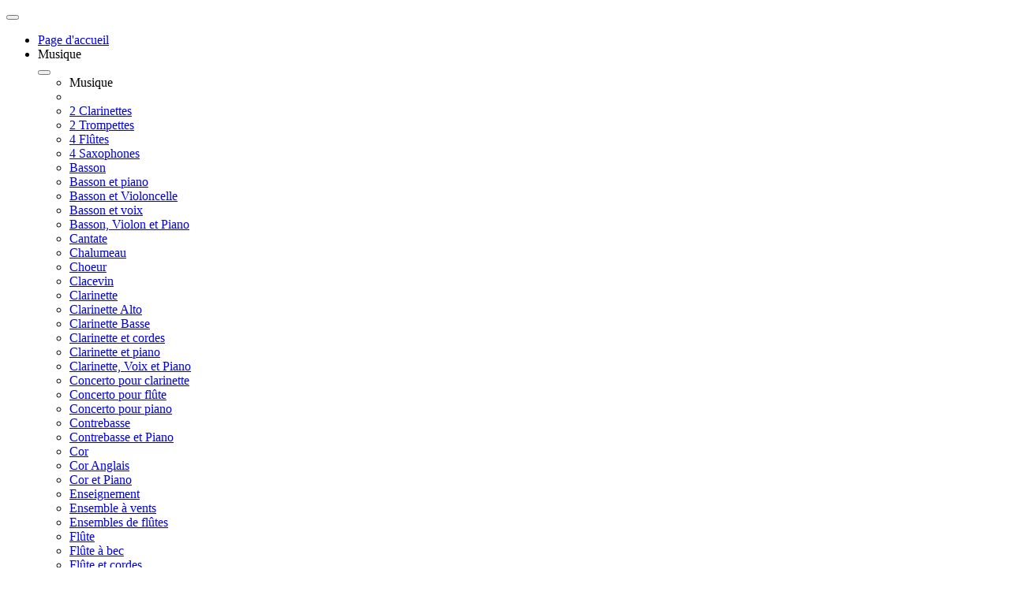

--- FILE ---
content_type: text/html; charset=utf-8
request_url: https://castejon-music-editions.com/fr/compositeurs-auteurs-et-editeurs/kroll-oskar/
body_size: 4611
content:
<!DOCTYPE html>
<html id="top" class="no-js" lang="fr">
    <head>
        <meta charset="utf-8">
        <meta name="google" content="notranslate">
        <meta name="viewport" content="width=device-width, initial-scale=1">
        <meta name="robots" content="index, follow">
        <meta name="googlebot" content="notranslate">
        <link rel="author" href="humans.txt">
        <meta name="generator" content="ProcessWire">
        <meta name="description" content="Librairie d&#039;occasion pour livres musicaux. Édition critique de trésors de bibliothèques internationales. Littérature pour instruments à vent, musique de chambre, ouvrages pédagogiques.">
		<meta name="title" content="kroll-oskar">
		<meta name="og:url" content="https://castejon-music-editions.com/fr/compositeurs-auteurs-et-editeurs/kroll-oskar/">
		<meta name="twitter:url" content="https://castejon-music-editions.com/fr/compositeurs-auteurs-et-editeurs/kroll-oskar/">
        <title>CME | kroll-oskar</title>
        
        <!-- Favicons -->
        <link rel="shortcut icon" href="favicon.ico">
        <link rel="apple-touch-icon" sizes="180x180" href="/apple-touch-icon.png">
        <link rel="icon" type="image/png" sizes="32x32" href="/favicon-32x32.png">
        <link rel="icon" type="image/png" sizes="16x16" href="/favicon-16x16.png">
        <link rel="manifest" href="/site.webmanifest">

        <!-- UIkit CSS -->
                <link rel="stylesheet" href="/site/modules/ProcessLoginExtended/ProcessLoginExtended.css?v=125-3.0.251">
        <link rel="stylesheet" href="/site/templates/markup-uikit/styles/app.min.css">
<script>var ProcessWire = { config: {"modals":{"large":"15,15,30,30,draggable=false,resizable=true,hide=250,show=100","medium":"50,49,100,100","small":"100,100,200,200","full":"0,0,0,0"},"adminTheme":{"logoAction":0,"toggleBehavior":0},"AdminThemeUikit":{"labels":{"ok":"Ok","cancel":"Annuler"}},"locale":"fr","host":"https:\/\/castejon-music-editions.com\/","labelOk":"Best\u00e4tigen","labelCancel":"Abbrechen","edsaTitle":"External Data Source","edsaText":"Cette vid\u00e9o sera charg\u00e9e \u00e0 partir d&#039;une source de donn\u00e9es externe qui peut \u00eatre situ\u00e9e en dehors de l&#039;UE et n&#039;est donc pas soumise au R\u00e8glement g\u00e9n\u00e9ral sur la protection des donn\u00e9es (RGPD). Pour des raisons techniques, des donn\u00e9es (telles que l&#039;adresse IP) seront transf\u00e9r\u00e9es \u00e0 cette source de donn\u00e9es. Nous n&#039;avons aucune influence sur la mani\u00e8re dont les donn\u00e9es transmises seront utilis\u00e9es ou \u00e9valu\u00e9es par le fournisseur. Vous pouvez encore utiliser le service en cliquant sur le bouton en bas \u00e0 droite pour confirmer que vous avez lu et accept\u00e9 nos <a class='uk-modal-page' data-post='{\"id\":1020}' href='\/fr\/protection-des-donnees\/'>Protection des donn\u00e9es<\/a> et acceptez qu&#039;un cookie soit install\u00e9 pour emp\u00eacher l&#039;affichage ult\u00e9rieur de ces informations.","howler":{"preload":true,"autoplay":true,"volume":0.330000000000000015543122344752191565930843353271484375}} }; var config = ProcessWire.config;
</script>
        <!-- UIkit JS -->
        <script src="/site/templates/markup-uikit/scripts/app.min.js"></script>
                <script src="/site/modules/FieldtypePageContextData/FieldtypePageContextData.js"></script>
        <script src="/wire/modules/Jquery/JqueryUI/JqueryUI.js"></script>
        <script src="/wire/modules/Jquery/JqueryUI/modal.min.js?v=3.0.251"></script>

    </head>
    <body lang="de" id="page-1429" class="castejon-music-editions-com template-creator">
        <!-- MASTHEAD -->
        <header class="masthead">
            <div id="nav-main" data-uk-sticky="media: @l; cls-active: uk-navbar-sticky; end: false;">
                <nav id="nav-main-container" class="uk-dark uk-navbar-container" data-uk-navbar="mode: click">
                    <a class="uk-logo" href="/fr/"><span hidden>Page d&#039;accueil</span></a>
                <button class="toggle-menu uk-hidden@l" data-uk-icon data-icon="menu" data-ratio="2" data-uk-toggle="target:#nav-main-container; cls:collapsed"></button>

                    <div class="uk-navbar-right">
                        <ul class="uk-navbar-nav uk-nav-parent-icon" data-uk-nav>
                                <li class="nav-item-level-1 uk-hidden@l"><a href="/fr/">Page d&#039;accueil</a></li>
                                <li class="nav-item-level-1">
                                    <a>Musique</a>
                                    <div class="uk-navbar-dropdown uk-width-large">
                                        <button class="uk-align-right uk-drop-close" type="button" data-uk-close></button>
                                        <ul class="uk-nav uk-navbar-dropdown-nav uk-nav-parent-icon" data-uk-nav>
                                            <li class="nav-item-level-1 uk-nav-header">
                                                    <span>Musique</span>
                                            </li>
                                            <li class="uk-nav-divider"></li>


                                            <li class="nav-item-level-2"><a href="/fr/genres/2-clarinettes/">2 Clarinettes</a></li>

                                            <li class="nav-item-level-2"><a href="/fr/genres/2-trompettes/">2 Trompettes</a></li>

                                            <li class="nav-item-level-2"><a href="/fr/genres/4-flutes/">4 Flûtes</a></li>

                                            <li class="nav-item-level-2"><a href="/fr/genres/4-saxophones/">4 Saxophones</a></li>

                                            <li class="nav-item-level-2"><a href="/fr/genres/basson/">Basson</a></li>

                                            <li class="nav-item-level-2"><a href="/fr/genres/basson-et-piano/">Basson et piano</a></li>

                                            <li class="nav-item-level-2"><a href="/fr/genres/basson-et-violoncelle/">Basson et Violoncelle</a></li>

                                            <li class="nav-item-level-2"><a href="/fr/genres/basson-et-voix/">Basson et voix</a></li>

                                            <li class="nav-item-level-2"><a href="/fr/genres/basson-violon-et-piano/">Basson, Violon et Piano</a></li>

                                            <li class="nav-item-level-2"><a href="/fr/genres/cantate/">Cantate</a></li>

                                            <li class="nav-item-level-2"><a href="/fr/genres/chalumeau/">Chalumeau</a></li>

                                            <li class="nav-item-level-2"><a href="/fr/genres/choeur/">Choeur</a></li>

                                            <li class="nav-item-level-2"><a href="/fr/genres/clacevin/">Clacevin</a></li>

                                            <li class="nav-item-level-2"><a href="/fr/genres/clarinette/">Clarinette</a></li>

                                            <li class="nav-item-level-2"><a href="/fr/genres/clarinette-alto/">Clarinette Alto</a></li>

                                            <li class="nav-item-level-2"><a href="/fr/genres/clarinette-basse/">Clarinette Basse</a></li>

                                            <li class="nav-item-level-2"><a href="/fr/genres/clarinette-et-cordes/">Clarinette et cordes</a></li>

                                            <li class="nav-item-level-2"><a href="/fr/genres/clarinette-et-piano/">Clarinette et piano</a></li>

                                            <li class="nav-item-level-2"><a href="/fr/genres/clarinette-voix-et-piano/">Clarinette, Voix et Piano</a></li>

                                            <li class="nav-item-level-2"><a href="/fr/genres/concerto-pour-clarinette/">Concerto pour clarinette</a></li>

                                            <li class="nav-item-level-2"><a href="/fr/genres/concerto-pour-flute/">Concerto pour flûte</a></li>

                                            <li class="nav-item-level-2"><a href="/fr/genres/concerto-pour-piano/">Concerto pour piano</a></li>

                                            <li class="nav-item-level-2"><a href="/fr/genres/contrebasse/">Contrebasse</a></li>

                                            <li class="nav-item-level-2"><a href="/fr/genres/contrebasse-et-piano/">Contrebasse et Piano</a></li>

                                            <li class="nav-item-level-2"><a href="/fr/genres/cor/">Cor</a></li>

                                            <li class="nav-item-level-2"><a href="/fr/genres/cor-anglais/">Cor Anglais</a></li>

                                            <li class="nav-item-level-2"><a href="/fr/genres/cor-et-piano/">Cor et Piano</a></li>

                                            <li class="nav-item-level-2"><a href="/fr/genres/enseignement/">Enseignement</a></li>

                                            <li class="nav-item-level-2"><a href="/fr/genres/ensemble-a-vents/">Ensemble à vents</a></li>

                                            <li class="nav-item-level-2"><a href="/fr/genres/ensembles-de-flutes/">Ensembles de flûtes</a></li>

                                            <li class="nav-item-level-2"><a href="/fr/genres/flute/">Flûte</a></li>

                                            <li class="nav-item-level-2"><a href="/fr/genres/flute-a-bec/">Flûte à bec</a></li>

                                            <li class="nav-item-level-2"><a href="/fr/genres/flute-et-cordes/">Flûte et cordes</a></li>

                                            <li class="nav-item-level-2"><a href="/fr/genres/flute-et-piano/">Flûte et piano</a></li>

                                            <li class="nav-item-level-2"><a href="/fr/genres/harpe/">Harpe</a></li>

                                            <li class="nav-item-level-2"><a href="/fr/genres/harpe-et-quatuor-a-cordes/">Harpe et Quatuor à Cordes</a></li>

                                            <li class="nav-item-level-2"><a href="/fr/genres/haubois-et-piano/">Haubois et piano</a></li>

                                            <li class="nav-item-level-2"><a href="/fr/genres/hautbois/">Hautbois</a></li>

                                            <li class="nav-item-level-2"><a href="/fr/genres/hautbois-clarinette-et-piano/">Hautbois, Clarinette et Piano</a></li>

                                            <li class="nav-item-level-2"><a href="/fr/genres/oratorio/">Oratorio</a></li>

                                            <li class="nav-item-level-2"><a href="/fr/genres/orchestre/">Orchestre</a></li>

                                            <li class="nav-item-level-2"><a href="/fr/genres/quatuor-a-cordes/">Quatuor à cordes</a></li>

                                            <li class="nav-item-level-2"><a href="/fr/genres/quintette-a-vent/">Quintette à vent</a></li>

                                            <li class="nav-item-level-2"><a href="/fr/genres/saxophone/">Saxophone</a></li>

                                            <li class="nav-item-level-2"><a href="/fr/genres/trio-a-cordes/">Trio à cordes</a></li>

                                            <li class="nav-item-level-2"><a href="/fr/genres/trompette/">Trompette</a></li>

                                            <li class="nav-item-level-2"><a href="/fr/genres/trompette-marine/">Trompette Marine</a></li>

                                            <li class="nav-item-level-2"><a href="/fr/genres/violon/">Violon</a></li>

                                            <li class="nav-item-level-2"><a href="/fr/genres/violon-alto-et-piano/">Violon Alto et Piano</a></li>

                                            <li class="nav-item-level-2"><a href="/fr/genres/violon-et-piano/">Violon et Piano</a></li>

                                            <li class="nav-item-level-2"><a href="/fr/genres/violon-et-piano/">Violon et Piano</a></li>

                                            <li class="nav-item-level-2"><a href="/fr/genres/violoncelle/">Violoncelle</a></li>

                                            <li class="nav-item-level-2"><a href="/fr/genres/violoncelle-et-orgue/">Violoncelle et Orgue</a></li>

                                            <li class="nav-item-level-2"><a href="/fr/genres/violoncelle-et-piano/">Violoncelle et Piano</a></li>

                                            <li class="nav-item-level-2"><a href="/fr/genres/voix/">Voix</a></li>
                                        </ul>

                                    </div>
                                </li>
                                <li class="nav-item-level-1">
                                    <a>Livres</a>
                                    <div class="uk-navbar-dropdown uk-width-large">
                                        <button class="uk-align-right uk-drop-close" type="button" data-uk-close></button>
                                        <ul class="uk-nav uk-navbar-dropdown-nav uk-nav-parent-icon" data-uk-nav>
                                            <li class="nav-item-level-1 uk-nav-header">
                                                    <span>Livres anciens</span>
                                            </li>
                                            <li class="uk-nav-divider"></li>


                                            <li class="nav-item-level-2"><a href="/fr/genres/autobiographie/">Autobiographie</a></li>

                                            <li class="nav-item-level-2"><a href="/fr/genres/biographie/">Biographie</a></li>

                                            <li class="nav-item-level-2"><a href="/fr/genres/catalogue-repertoire/">Catalogue / répertoire</a></li>

                                            <li class="nav-item-level-2"><a href="/fr/genres/collection-de-textes/">Collection de textes</a></li>

                                            <li class="nav-item-level-2"><a href="/fr/genres/editions-signees/">Éditions signées</a></li>

                                            <li class="nav-item-level-2"><a href="/fr/genres/lehrbuch-schule/">Lehrbuch / Schule</a></li>

                                            <li class="nav-item-level-2"><a href="/fr/genres/lettres/">Lettres</a></li>

                                            <li class="nav-item-level-2"><a href="/fr/genres/livre-de-reference/">Livre de référence</a></li>

                                            <li class="nav-item-level-2"><a href="/fr/genres/roman/">Roman</a></li>
                                        </ul>

                                    </div>
                                </li>
                                <li class="nav-item-level-1">
                                    <a>Collections</a>
                                    <div class="uk-navbar-dropdown uk-width-large">
                                        <button class="uk-align-right uk-drop-close" type="button" data-uk-close></button>
                                        <ul class="uk-nav uk-navbar-dropdown-nav uk-nav-parent-icon" data-uk-nav>
                                            <li class="nav-item-level-1 uk-nav-header">
                                                    <span>Collections</span>
                                            </li>
                                            <li class="uk-nav-divider"></li>


                                            <li class="nav-item-level-2"><a href="/fr/kategorien-etiketten/collection-c.r-bruxelles/">Collection C.r. Bruxelles</a></li>

                                            <li class="nav-item-level-2"><a href="/fr/kategorien-etiketten/die-kunst-des-fagott-blasens/">Die Kunst des Fagott blasens</a></li>
                                        </ul>

                                    </div>
                                </li>
                                <li class="nav-item-level-1"><a href="/fr/ueber-mich/">Qui suis-je?</a></li>
                                <li class="nav-item-level-1"><a href="/fr/audio/">Audio</a></li>
                                <li class="nav-item-level-1"><a href="/fr/video/">Video</a></li>

                    <li class="nav-item-level-1">
                        <div class="uk-navbar-item search-container">
                            <form class="uk-search uk-search-default" action="/fr/chercher/" method="get">
                                <input id="search-query" name="q" class="uk-search-input" type="search" placeholder="Recherche ...">
                                <a class="uk-search-icon-flip" data-uk-search-icon></a>
                            </form>
                        </div>
                    </li>
                </ul>
            </div>
            <div class="nav-shop uk-navbar-right">
                <ul class="uk-navbar-nav uk-nav-parent-icon" data-uk-nav>
                    <li id="nav-cart" class="nav-item-level-1">
                        <a>
                            <span class="uk-show-if-menu-open">Panier</span> <span data-uk-icon="cart"></span>
                            <sup class="uk-badge-placeholder"></sup>
                        </a>
      
        <div class="uk-navbar-dropdown uk-width-large">
            <button class="uk-align-right uk-drop-close" type="button" data-uk-close></button>
            <div class="uk-margin">
                <p>Le panier est vide!</p>
            </div>
        </div>
    </li>
    <li id="nav-user" class="nav-item-level-1">
        <a class="js-uk-prevent"><span class="uk-show-if-menu-open">Utilisateur</span> <span data-uk-icon="user"></span><sup data-uk-icon="icon: close; ratio: 0.7"></sup></a>
        <div id="foo" class="uk-navbar-dropdown uk-width-large">
            <button class="uk-align-right uk-drop-close" type="button" data-uk-close></button>
            <!-- ajax -->
            <div id="ajax-login"></div>
                <form class="InputfieldFormFocusFirst InputfieldForm" id="ProcessLoginForm" method="post" action="./" data-colspacing="1"><script>if(!navigator.cookieEnabled) document.write('<p class="ui-state-error-text">Échec de la vérification des cookies : veuillez activer les cookies pour vous connecter.</p>');</script><fieldset class='Inputfields uk-fieldset '><div class='Inputfield InputfieldText Inputfield_login_name collapsed9' id='wrap_login_name'>
		<div class="floating-label-wrap"><input data-x='' type="text" value="" class="floating-label-field" id="login_name" name="login_name" placeholder="Nom d‘utilisateur ou email"><label for="login_name" class="uk-text-truncate floating-label">Nom d‘utilisateur ou email</label> 
		</div><!-- .floating-label-wrap --></div><div class='Inputfield InputfieldText Inputfield_login_pass collapsed9' id='wrap_login_pass'>
		<div class="floating-label-wrap"><input data-x='' type="password" value="" class="floating-label-field" id="login_pass" name="login_pass" placeholder="Mot de passe"><label for="login_pass" class="uk-text-truncate floating-label">Mot de passe</label> 
		</div><!-- .floating-label-wrap --></div><div class='Inputfield InputfieldSubmit Inputfield_login_submit' id='wrap_Inputfield_login_submit'><div class='input-wrapper floating-label-wrap'><button class="ui-button ui-widget ui-state-default ui-corner-all pw-head-button uk-button uk-button-primary" id="Inputfield_login_submit" name="login_submit" value="Se connecter" type="submit" tabindex="3"><span class='ui-button-text'>Se connecter</span></button></div></div><div class='Inputfield InputfieldHidden Inputfield_login_start' id='wrap_login_start'><input id="login_start" name="login_start" value="1769807158" type="hidden"></div></fieldset><input type='hidden' name='TOKEN2067666123X1769807158' value='1EPk2JvifwZZFjPw7CRaevRVm7K.kPvd' class='_post_token'><input type='hidden' name='_InputfieldForm' value='ProcessLoginForm'></form><div class="uk-margin uk-text-small">
                    <a href="/fr/login/?forgot=1">Mot de passe oublié?</a> | <a href="/fr/login/?register=1038">Enregistrer!</a>
                </div>        </div>
    </li>
    <li id="nav-language" class="nav-item-level-1">
        <a title="Langue actuelle Français"><span class="uk-show-if-menu-open">Choisir une langue</span> <span class="uk-icon" data-uk-icon="world"></span><sup>fr</sup></a>
        <div class="uk-navbar-dropdown">
            <ul class="uk-nav uk-navbar-dropdown-nav uk-nav-parent-icon uk-text-nowrap">
         
                <li class="nav-item-level-2">
                    <a lang="de" title="Deutsch" href="/de/komponisten-autoren-herausgeber/kroll-oskar/">
                    <span class="uk-icon uk-icon-image"></span> <span class="uk-text-middle">Deutsch</span>
                    </a>
                </li>
         
                <li class="nav-item-level-2">
                    <a lang="en" title="English" href="/en/composers-authors-and-editors/kroll-oskar/">
                    <span class="uk-icon uk-icon-image"></span> <span class="uk-text-middle">English</span>
                    </a>
                </li>
         
                <li class="nav-item-level-2">
                    <a lang="fr" title="Français" class="uk-navbar-dropdown-close">
                    <span class="uk-icon uk-icon-image"></span> <span class="uk-text-middle">Français</span>
                    <span class="uk-margin-small-right" data-uk-icon="check"></span>
                    </a>
                </li>
            </ul>
        </div>
    </li>
</ul>

                </div>
        </nav>
    </div>
</header>

        <!--BREADCRUMB NAV FOR DESKTOP -->
        <nav class="uk-visible@l">
            <ul class="uk-align-right uk-breadcrumb uk-hide-if-menu-open">
                <li><span>Vous êtes ici:</span></li>
                <li><a href="/fr/">Page d&#039;accueil</a></li>
                <li><a href="/fr/compositeurs-auteurs-et-editeurs/">Compositeurs, auteurs et éditeurs</a></li>
                <li><span>Oskar Kroll</span></li>
            </ul>
        </nav>

        <!-- MAIN CONTENT -->
        <main id="main-content" class="uk-hide-if-menu-open">
            <section class="uk-section">
    <div class="uk-container uk-container-large">    
         <h1 class="uk-margin uk-heading-line uk-text-center">
            <span>Oskar Kroll</span>
        </h1> 
        <div class="clearfix uk-margin">
                    </div>  
        <div class="uk-alert-warning" uk-alert>
                <a class="uk-alert-close" uk-close></a>
                <p class="uk-text-small">Il n&#039;y a actuellement aucun ouvrage correspondant (livres, musique) dans la boutique.</p>          
        </div>
    </div>
</section>        </main>

        <!-- FOOTER -->
        <footer class="uk-navbar-container uk-text-small">
            <nav class="uk-padding-small uk-child-width-1-3@s uk-grid-small" data-uk-grid>
                <ul class="uk-grid-small" data-uk-grid>
                    <li class="social_media_link"><a href="https://www.facebook.com/philippe.castejon/"><img src="/site/templates/markup-uikit/styles/images/f_logo_RGB-White_72.png" alt="Facebook logo" title="Rendez-nous visite sur Facebook"></a></li>
                                     
                </ul>
                <ul class="uk-list uk-list-collapse">
                    <li><a href="/fr/mentions-legales/" title="Mentions légales">Mentions légales</a></li>
                    <li><a href="/fr/protection-des-donnees/" title="Confidentialité & Protection des données">Confidentialité & Protection des données</a></li>
                    <li><a href="/fr/agb/" title="Conditions de Vente">Conditions de Vente</a></li>
                    <li><a href="/fr/echange-et-retractation/" title="Échange et rétractation">Échange et rétractation</a></li>
                    <li><a href="/fr/expedition/" title="Expédition">Expédition</a></li>
   
                </ul>
                <ul class="uk-list uk-list-collapse">
                    <li><a href="/fr/contact/" title="Contact &amp; Conseil">Contact & Conseil</a></li>

                    <li><a href="/fr/links/" title="Links">Links</a></li>

                    <li><a href="/fr/musique/recherche-rapide/" title="Recherche rapide musique">Recherche rapide musique</a></li>

                    <li><a href="/fr/livres/recherche-rapide/" title="Recherche rapide livres">Recherche rapide livres</a></li>

 
                </ul>
            </nav>
            <div class="uk-padding-small subfooter">
                © 2026 Castejon Music Editions      
            </div>
        </footer>  
        <a id="totop" href="#" data-uk-scroll><i class="uk-icon" data-uk-icon="icon: chevron-up; ratio: 2"></i><span hidden>Go to Top</span></a>
                                            </body>
</html>